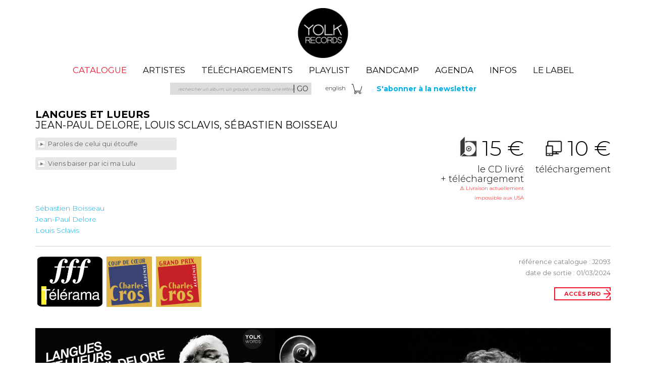

--- FILE ---
content_type: text/html; charset=UTF-8
request_url: http://www.yolkrecords.com/fr/index.php?p=album&id=110
body_size: 9866
content:
<!DOCTYPE html>
<html lang="fr">
<head>
    <meta charset="utf-8">
    <meta http-equiv="x-ua-compatible" content="ie=edge">
    <meta name="viewport" content="width=device-width, initial-scale=1">

    <title>YOLK RECORDS </title>
    <meta name="description" content="YOLK music : la boutique du label">
    <meta name="keywords" content="modern jazz, jazz, creative music, nantes jazz, jazz records, jazz shop, download jazz, french jazz, jazz cd, sebastien boisseau, alban darche, jean louis pommier, john hollenbeck, jozef dumoulin, samuel blaser, tim berne, louis sclavis, kenny wheeler, jon irabagon, sylvain rifflet, airelle besson, matthieu donarier, manuel adnot, sidony box, le cube, le gros cube, thomas de pourquery, katerine, infant eyes, wood">
    <meta name="language" content="fr">
    <meta http-equiv="content-language" content="fr">
    <link href="../favicon.ico" rel="shortcut icon" />

    <link href="https://fonts.googleapis.com/css?family=Montserrat:100,300,400,700" rel="stylesheet">
    <link href="https://maxcdn.bootstrapcdn.com/font-awesome/4.7.0/css/font-awesome.min.css" rel="stylesheet">

    <link rel="stylesheet" type="text/css" href="../css/bootstrap.min.css" />

    <link rel="stylesheet" type="text/css" href="../css/layout.css" />
    <link rel="stylesheet" type="text/css" href="../css/content.css" />



    <link rel="stylesheet" type="text/css" href="../css/inlineplayer.css" /><!-- SoundManager2 -->

    
    <script type="text/javascript" src="https://code.jquery.com/jquery-3.2.1.min.js"></script>
    <script type="text/javascript" src="../js/bootstrap.min.js"></script>
    <link rel="stylesheet" type="text/css" href="../css/colorbox.css" media="screen" />

    <!-- SoundManager2 -->
    <link rel="stylesheet" type="text/css" href="../css/inlineplayer.css" />
    <script type="text/javascript" src="../js/soundmanager2-nodebug-jsmin.170601.js"></script>
        <script>
        console.log('before');
    </script>
    <script type="text/javascript" src="../js/smplayer.js"></script>
    <script type="text/javascript" src="../js/test.js"></script>

    <link rel="stylesheet" type="text/css" href="http://cdn.jsdelivr.net/qtip2/3.0.3/basic/jquery.qtip.min.css" />
    <script src="//cdn.jsdelivr.net/qtip2/3.0.3/basic/jquery.qtip.min.js"></script>

</head>
<body id="album">

    <header>
        <h1 class="logo hidden-xs hidden-sm">
            <!--<a href="./"><img src="../images/logo-yolk-2014.png" /></a>-->
            <a href="./">Yolk Records</a>
        </h1>

        <ul class="menu hidden-xs hidden-sm">
            <li class="s-logo"><a href="./">Yolk Records</a></li>
            <li><a href="index.php?p=catalogue" class='menu-selected'>catalogue</a></li>
            <li><a href="index.php?p=artistes" >artistes</a></li>
            <li><a href="index.php?p=files" class="iframe cboxElement" >téléchargements</a></li>
            <li><a href="index.php?p=playlist" class="iframe cboxElement" >playlist</a></li>
            <li><a href="https://yolkrecords.bandcamp.com" class="iframe cboxElement" target="_blank" >Bandcamp</a></li>
            <li><a href="index.php?p=agenda" >agenda</a></li>
            <li><a href="https://blog.yolkrecords.com/" >Infos</a></li>
            <li><a href="index.php?p=label" >le label</a></li>
        </ul>
        <div class="container search-pictos hidden-xs hidden-sm">
            <div class="not-row">
                <div class="not-col-md-3 not-col-md-offset-2">
                    <form class="searchform">
                        <input type="hidden" name="p" value="search" />
                        <label for="_query">rechercher un album, un groupe, un artiste, une référence : </label>
                        <input type="text" name="q" id="q" class="search_input" value="" placeholder="rechercher un album, un groupe, un artiste, une référence : "/>
                        <button class="submit" type="submit"><span>go</span></button>
                    </form>
                </div>
                <div class="not-col-md-2 pictos">
                    <a href="#" id="navbar-search">#</a>
                    <a href="../en/?p=album&id=110">eng<span class="lng">lish</span> </a>                     <form target="paypal" action="https://www.paypal.com/cgi-bin/webscr" method="post">
                        <input name="cmd" value="_cart" type="hidden">
                        <input name="business" value="yolk@yolkrecords.com" type="hidden">
                        <!--<input src="../images/picto-caddie.gif" name="submit" title="Voir mon panier" alt="Voir mon panier" border="0" type="image">-->
                        <input src="../css/images/cart_d_x2.png" width="22" name="submit" title="Voir mon panier" alt="Voir mon panier" border="0" type="image">
                        <input name="display" value="1" type="hidden">
                    </form>
                </div>
                <div class="not-col-md-3 nl">
                    <strong><a href="index.php?p=newsletter"> S'abonner à la newsletter</a></strong>
                </div>
                <!-- headrs -->
            </div>
        </div>
        <div class="mobileheader visible-xs-block visible-sm-block">
            <a class="title" href="index.php">Yolk Records</a>
            <a class="hbtn hamburger">Menu</a>
            <a class="hbtn search">Recherche</a>
        </div>
    </header>
<form class="mobilesearch">
    <div class="row">
        <div class="col-xs-9">
            <input id="q_m" type="text" class="form-control" placeholder="rechercher un album, un groupe, un artiste, une référence : " value="" >
        </div>
        <div class="col-xs-3">
            <button id="q_m_btn" class="btn" type="submit">Go</button>
        </div>
    </div>
</form>
<div class="sidemenu visible-xs-block visible-sm-block">
    <ul>
        <li class="li-close-rs">
            <a class="mobile-close"></a>
                        
            <div class="headfars">
                <a class="rs-ig" href="https://www.instagram.com/yolkjazzrecords/?hl=fr-ca" title="Instagram" target="_blank">
                    <svg xmlns="http://www.w3.org/2000/svg" viewBox="0 0 448 512"><!--!Font Awesome Free 6.6.0 by @fontawesome - https://fontawesome.com License - https://fontawesome.com/license/free Copyright 2024 Fonticons, Inc.--><path d="M194.4 211.7a53.3 53.3 0 1 0 59.3 88.7 53.3 53.3 0 1 0 -59.3-88.7zm142.3-68.4c-5.2-5.2-11.5-9.3-18.4-12c-18.1-7.1-57.6-6.8-83.1-6.5c-4.1 0-7.9 .1-11.2 .1c-3.3 0-7.2 0-11.4-.1c-25.5-.3-64.8-.7-82.9 6.5c-6.9 2.7-13.1 6.8-18.4 12s-9.3 11.5-12 18.4c-7.1 18.1-6.7 57.7-6.5 83.2c0 4.1 .1 7.9 .1 11.1s0 7-.1 11.1c-.2 25.5-.6 65.1 6.5 83.2c2.7 6.9 6.8 13.1 12 18.4s11.5 9.3 18.4 12c18.1 7.1 57.6 6.8 83.1 6.5c4.1 0 7.9-.1 11.2-.1c3.3 0 7.2 0 11.4 .1c25.5 .3 64.8 .7 82.9-6.5c6.9-2.7 13.1-6.8 18.4-12s9.3-11.5 12-18.4c7.2-18 6.8-57.4 6.5-83c0-4.2-.1-8.1-.1-11.4s0-7.1 .1-11.4c.3-25.5 .7-64.9-6.5-83l0 0c-2.7-6.9-6.8-13.1-12-18.4zm-67.1 44.5A82 82 0 1 1 178.4 324.2a82 82 0 1 1 91.1-136.4zm29.2-1.3c-3.1-2.1-5.6-5.1-7.1-8.6s-1.8-7.3-1.1-11.1s2.6-7.1 5.2-9.8s6.1-4.5 9.8-5.2s7.6-.4 11.1 1.1s6.5 3.9 8.6 7s3.2 6.8 3.2 10.6c0 2.5-.5 5-1.4 7.3s-2.4 4.4-4.1 6.2s-3.9 3.2-6.2 4.2s-4.8 1.5-7.3 1.5l0 0c-3.8 0-7.5-1.1-10.6-3.2zM448 96c0-35.3-28.7-64-64-64H64C28.7 32 0 60.7 0 96V416c0 35.3 28.7 64 64 64H384c35.3 0 64-28.7 64-64V96zM357 389c-18.7 18.7-41.4 24.6-67 25.9c-26.4 1.5-105.6 1.5-132 0c-25.6-1.3-48.3-7.2-67-25.9s-24.6-41.4-25.8-67c-1.5-26.4-1.5-105.6 0-132c1.3-25.6 7.1-48.3 25.8-67s41.5-24.6 67-25.8c26.4-1.5 105.6-1.5 132 0c25.6 1.3 48.3 7.1 67 25.8s24.6 41.4 25.8 67c1.5 26.3 1.5 105.4 0 131.9c-1.3 25.6-7.1 48.3-25.8 67z"/></svg>
                </a>
                <a class="rs-fb" href="https://www.facebook.com/yolkrecords/" title="Facebook" target="_blank">
                    <svg xmlns="http://www.w3.org/2000/svg" viewBox="0 0 448 512"><!--!Font Awesome Free 6.6.0 by @fontawesome - https://fontawesome.com License - https://fontawesome.com/license/free Copyright 2024 Fonticons, Inc.--><path d="M64 32C28.7 32 0 60.7 0 96V416c0 35.3 28.7 64 64 64h98.2V334.2H109.4V256h52.8V222.3c0-87.1 39.4-127.5 125-127.5c16.2 0 44.2 3.2 55.7 6.4V172c-6-.6-16.5-1-29.6-1c-42 0-58.2 15.9-58.2 57.2V256h83.6l-14.4 78.2H255V480H384c35.3 0 64-28.7 64-64V96c0-35.3-28.7-64-64-64H64z"/></svg>
                </a>
                <a class="rs-tw" href="https://twitter.com/yolkrecords" title="X/Twitter" target="_blank">
                    <svg xmlns="http://www.w3.org/2000/svg" viewBox="0 0 448 512"><!--!Font Awesome Free 6.6.0 by @fontawesome - https://fontawesome.com License - https://fontawesome.com/license/free Copyright 2024 Fonticons, Inc.--><path d="M64 32C28.7 32 0 60.7 0 96V416c0 35.3 28.7 64 64 64H384c35.3 0 64-28.7 64-64V96c0-35.3-28.7-64-64-64H64zM351.3 199.3v0c0 86.7-66 186.6-186.6 186.6c-37.2 0-71.7-10.8-100.7-29.4c5.3 .6 10.4 .8 15.8 .8c30.7 0 58.9-10.4 81.4-28c-28.8-.6-53-19.5-61.3-45.5c10.1 1.5 19.2 1.5 29.6-1.2c-30-6.1-52.5-32.5-52.5-64.4v-.8c8.7 4.9 18.9 7.9 29.6 8.3c-9-6-16.4-14.1-21.5-23.6s-7.8-20.2-7.7-31c0-12.2 3.2-23.4 8.9-33.1c32.3 39.8 80.8 65.8 135.2 68.6c-9.3-44.5 24-80.6 64-80.6c18.9 0 35.9 7.9 47.9 20.7c14.8-2.8 29-8.3 41.6-15.8c-4.9 15.2-15.2 28-28.8 36.1c13.2-1.4 26-5.1 37.8-10.2c-8.9 13.1-20.1 24.7-32.9 34c.2 2.8 .2 5.7 .2 8.5z"/></svg>
                </a>
                <a class="rs-yt" href="https://www.youtube.com/channel/UClcGUnQ4BHkiwQw4W92yN5Q" title="Youtube" target="_blank">
                    <svg xmlns="http://www.w3.org/2000/svg" viewBox="0 0 448 512"><!--!Font Awesome Free 6.6.0 by @fontawesome - https://fontawesome.com License - https://fontawesome.com/license/free Copyright 2024 Fonticons, Inc.--><path d="M282 256.2l-95.2-54.1V310.3L282 256.2zM384 32H64C28.7 32 0 60.7 0 96V416c0 35.3 28.7 64 64 64H384c35.3 0 64-28.7 64-64V96c0-35.3-28.7-64-64-64zm14.4 136.1c7.6 28.6 7.6 88.2 7.6 88.2s0 59.6-7.6 88.1c-4.2 15.8-16.5 27.7-32.2 31.9C337.9 384 224 384 224 384s-113.9 0-142.2-7.6c-15.7-4.2-28-16.1-32.2-31.9C42 315.9 42 256.3 42 256.3s0-59.7 7.6-88.2c4.2-15.8 16.5-28.2 32.2-32.4C110.1 128 224 128 224 128s113.9 0 142.2 7.7c15.7 4.2 28 16.6 32.2 32.4z"/></svg>
                </a>
                <a class="rs-bc" href="https://yolkrecords.bandcamp.com" title="Bandcamp" target="_blank" style="padding-top: 2px">
                    <svg xmlns="http://www.w3.org/2000/svg" viewBox="0 0 512 512"><!--!Font Awesome Free 6.6.0 by @fontawesome - https://fontawesome.com License - https://fontawesome.com/license/free Copyright 2024 Fonticons, Inc.--><path d="M256 8C119 8 8 119 8 256S119 504 256 504 504 393 504 256 393 8 256 8zm48.2 326.1h-181L207.9 178h181z"/></svg>
                </a>
            </div>
        </li>
        <li><a href="index.php">Home</a></li>
        <li><a href="index.php?p=catalogue">catalogue</a></li>
        <li><a href="index.php?p=artistes">artistes</a></li>
        <li><a href="index.php?p=playlist">playlist</a></li>
        <li><a href="https://yolkrecords.bandcamp.com" target="_blank" >Bandcamp</a></li>
        <li><a href="index.php?p=files">téléchargement</a></li>
        <li><a href="index.php?p=newsletter">S'abonner</a></li>
        <li><a href="index.php?p=agenda">agenda</a></li>
        <li><a href="https://blog.yolkrecords.com/" >Infos</a></li>
        <li><a href="index.php?p=label">le label</a></li>
        <li>&nbsp;</li>
        <li><a href="../en/?p=album&id=110">english </a> </li>
        <li>
            <form target="paypal" action="https://www.paypal.com/cgi-bin/webscr" method="post">
                <input name="cmd" value="_cart" type="hidden">
                <input name="business" value="yolk@yolkrecords.com" type="hidden">
                <input src="../css/images/cart_d_w_x2.png" name="submit" title="Voir mon panier" alt="Voir mon panier" border="0" type="image">
                <input name="display" value="1" type="hidden">
            </form>
        </li>
    </ul>
    <div class="headrs">
        <a class="rs-ig" href="https://www.instagram.com/yolkjazzrecords/?hl=fr-ca" target="_blank">IG</a>
        <a class="rs-fb" href="https://www.facebook.com/yolkrecords/" target="_blank">FB</a>
        <a class="rs-tw" href="https://twitter.com/yolkrecords" target="_blank">TW</a>
    </div>
</div>
<div class="sidemenu-overlay"></div>
    <div class="container">
<div class="h2social">
    <h2>
        Langues et lueurs        <span>Jean-Paul Delore, Louis Sclavis, Sébastien Boisseau</span>
    </h2>
    </div>
<div class="row">
    <div class="col-xs-12 col-sm-5 samples">
        <a class="sndplayer" href="https://www.yolkrecords.com/upload/65fb0eee6ca83-02_PAROLES_DE_CELUI_QUI_TOUFFE.mp3">Paroles de celui qui étouffe&nbsp;</a>        <a class="sndplayer" href="https://www.yolkrecords.com/upload/65fb0eee6f5cc-04_VIENS_BAISER_PAR_ICI_MA_LULU.mp3">Viens baiser par ici ma Lulu&nbsp;</a>    </div>
    <div class="col-xs-12 awards visible-xs-block visible-sm-block" style="padding-top: 2em;">
        
        <!-- awards -->
        <p>&nbsp;<img src="../images/5fa00bba4c17e-telerama_3f.png" alt="fff" title="fff" height="100" />&nbsp;&nbsp;<img src="../images/67a1f3ef19bb9-logo_coup_de_coeur.png" alt="Coup de Coeur" title="Coup de Coeur" height="100" />&nbsp;&nbsp;<img src="../images/67a1f415f1eea-logo_grand_prix.png" alt="Grand Prix" title="Grand Prix" height="100" />&nbsp;</p>            </div>
    <div class="col-xs-12 visible-xs-block visible-sm-block">
                    <div class="illustration" style="padding-top: 2em;padding-bottom: 1em;">
                                    <a  href="../upload/cache/480x480_6557732e7492c-FACE_ALBUM_LANGUES_ET_LUEURES_YOLK.jpg"
                        title="Jean-Paul Delore, Louis Sclavis, Sébastien Boisseau, Langues et lueurs © Gauche © Rémi Angeli, Droit © Aït Belkacem, design © Anima Productions. En bas © Annabelle Tiaffay"
                        rel="gallery" class="img1">
                        <img src="../upload/cache/730x633_6557732e7492c-FACE_ALBUM_LANGUES_ET_LUEURES_YOLK.jpg" /></a>
                    <a  href="../upload/cache/480x298_655775b68ba97-cover_site_web_bw.jpg"
                        title="Jean-Paul Delore, Louis Sclavis, Sébastien Boisseau, Langues et lueurs © Gauche © Rémi Angeli, Droit © Aït Belkacem, design © Anima Productions. En bas © Annabelle Tiaffay"
                        rel="gallery" class="img2">
                        <img src="../upload/cache/1022x633_655775b68ba97-cover_site_web_bw.jpg" /></a>
                            </div>
            </div>
    <div class="col-xs-12 col-sm-7 shoplinks text-right">
                            <div class="liens-achat">
    <!-- CD -->
            <a title="Ce prix inclus les frais de livraison et le téléchargement de l’album en mp3* + FLAC** (lossless).<br/>
Lors du traitement votre commande nous vous enverrons par mail un code de téléchargement unique." href="javascript:;"
           onclick="document.paniercd110.submit()" class="buy cd">15&nbsp;&euro;
            <span>le CD livré<br />+ téléchargement</span>
            <span style="font-size: 10px;color: #FF0000;padding-top: 0;text-decoration: none !important;">⚠ Livraison actuellement impossible aux USA</span>
        </a>

        <form target="paypal" action="https://www.paypal.com/cgi-bin/webscr" method="post"
              name="paniercd110">
            <input name="cmd" value="_cart" type="hidden">
            <input name="business" value="yolk@yolkrecords.com" type="hidden">
            <input name="lc" value="FR" type="hidden">
            <input name="item_name"
                   value="J2093 : Jean-Paul Delore, Louis Sclavis, Sébastien Boisseau - Langues et lueurs - Format : CD"
                   type="hidden">
            <input name="item_number" value="J2093:CD" type="hidden">
            <input name="amount" value="15" type="hidden">
            <input name="currency_code" value="EUR" type="hidden">
            <input name="button_subtype" value="products" type="hidden">
            <input name="shipping" value="0" type="hidden">
            <input name="add" value="1" type="hidden">
        </form>

    
    <!-- BOX -->
    
    <!-- VINYL -->
    
    <!-- FICHIERS -->
    
        <a title="Ce prix inclus le téléchargement de l’album en Haute Définition (0kbits/0khz) ainsi que le téléchargement de l’album en mp3* + FLAC** (lossless).<br/>
Lors du traitement votre commande nous vous enverrons par mail un code de téléchargement unique."
           href="javascript:;" onclick="document.panierfiles110.submit()"
           class="buy dl">10&nbsp;&euro;
            <span>téléchargement</span></a>


        
        <form target="paypal" action="https://www.paypal.com/cgi-bin/webscr" method="post"
              name="panierfiles110">
            <input name="cmd" value="_cart" type="hidden">
            <input name="business" value="yolk@yolkrecords.com" type="hidden">
            <input name="lc" value="FR" type="hidden">
            <input name="item_name"
                   value="J2093 : Jean-Paul Delore, Louis Sclavis, Sébastien Boisseau - Langues et lueurs - Format : FICHIERS"
                   type="hidden">
            <input name="item_number" value="J2093:FICHIERS" type="hidden">
            <input name="amount" value="10" type="hidden">
            <input name="currency_code" value="EUR" type="hidden">
            <input name="button_subtype" value="products" type="hidden">
            <input name="shipping" value="0" type="hidden">
            <input name="add" value="1" type="hidden">
        </form>

        </div>


<!-- h3>INFORMATION SUR LA COMPRESSION DES FICHIERS</h3>

<p>* Les fichiers mp3 sont encodés au format de compression de 320 kbit/s.</p>

<p>** La compression FLAC a pour principal avantage de réduire le débit ou la capacité de stockage nécessaire, sans perdre d’informations de la source audio (en anglais, lossless signifie « sans perte »).<br/>
Cette qualité maximale a pour conséquence une quantité d'information plus élevée, qui se trouve en moyenne être de l'ordre de 50 % de la taille du fichier original.<br/>
À l’inverse de codecs tels que MP3 ou Vorbis, il n’enlève et ne détruit aucune information du flux audio.</p -->            </div>
    <div class="col-xs-12 col-sm-6 lineup">
        <div><a href="index.php?p=artiste&id=1">Sébastien Boisseau</a><a href="index.php?p=artiste&id=213">Jean-Paul Delore</a><a href="index.php?p=artiste&id=162">Louis Sclavis</a></div>
    </div>
</div>
<hr>
<div class="row">
    <div class="col-xs-12 col-sm-6 awards  visible-md-block visible-lg-block">
        
        <!-- awards -->
        <p>&nbsp;<img src="../images/5fa00bba4c17e-telerama_3f.png" alt="fff" title="fff" height="100" />&nbsp;&nbsp;<img src="../images/67a1f3ef19bb9-logo_coup_de_coeur.png" alt="Coup de Coeur" title="Coup de Coeur" height="100" />&nbsp;&nbsp;<img src="../images/67a1f415f1eea-logo_grand_prix.png" alt="Grand Prix" title="Grand Prix" height="100" />&nbsp;</p>            </div>
    <div class="col-xs-12 col-sm-6 references text-right">
        référence catalogue : J2093<br>
        date de sortie : 01/03/2024
                    <div class="pro liens-depart"><a class="surligne iframe cboxElement" href="index.php?p=pro&id=110">accès pro</a></div>
            </div>
</div>
<div class="row">
</div>
<div class="row" style="padding:0.5rem;">
</div>
<div class="row">
    <div class="col-xs-12 hidden-xs hidden-sm">
                    <div class="illustration">
                                    <a  href="../upload/cache/480x480_6557732e7492c-FACE_ALBUM_LANGUES_ET_LUEURES_YOLK.jpg"
                        title="Jean-Paul Delore, Louis Sclavis, Sébastien Boisseau, Langues et lueurs © Gauche © Rémi Angeli, Droit © Aït Belkacem, design © Anima Productions. En bas © Annabelle Tiaffay"
                        rel="gallery" class="img1">
                        <img src="../upload/cache/730x633_6557732e7492c-FACE_ALBUM_LANGUES_ET_LUEURES_YOLK.jpg" /></a>
                    <a  href="../upload/cache/480x298_655775b68ba97-cover_site_web_bw.jpg"
                        title="Jean-Paul Delore, Louis Sclavis, Sébastien Boisseau, Langues et lueurs © Gauche © Rémi Angeli, Droit © Aït Belkacem, design © Anima Productions. En bas © Annabelle Tiaffay"
                        rel="gallery" class="img2">
                        <img src="../upload/cache/1022x633_655775b68ba97-cover_site_web_bw.jpg" /></a>
                            </div>
            </div>
</div>

<div class="row">
    <div class="col-xs-12 text-right photos-credits">
        Photos&nbsp;: Gauche © Rémi Angeli, Droit © Aït Belkacem, design © Anima Productions. En bas © Annabelle Tiaffay    </div>
</div>
<div class="row">
    <div class="col-md-6">
                <div class="block">
            <h3>A propos du disque</h3>
            <div class="block-content">
                <b>Pour que l’on en vienne à reconsidérer la manière dont on vit dans un espace, Guy Debord prônait la dérive. C’est à une semblable dérive que s’est livré le metteur en scène, auteur et comédien Jean-Paul Delore. Ce récital donne en effet à entendre les textes d’auteurs français et africains qu’il a choisis aléatoirement, au hasard de ses voyages répétés en Afrique. </b><br />
On sait, depuis le succès phénoménal de Carnet de routes en 1995, par le trio Sclavis-Romano-Texier, ce que Louis Sclavis partage avec le continent africain. Rejoint dans ce goût commun pour l’écriture et l’Ailleurs par Sébastien Boisseau – qui a joué avec le gratin du jazz (Humair, Kühn, Solal, Metheny, Portal, etc.) –, les trois artistes <i>« dessinent un paysage sonore où alternent langueurs et colères, rêveries et dérisions ».</i> Ce spectacle fort, à la frontière des genres, porte à l’évasion et à l’indignation, grâce à l’incroyable présence de Jean-Paul Delore et au jeu dévastateur de deux géants de leur instrument.<br />
<br><br />
<b>"LA TRANSE AFRIQUE"<br />
Langues et lueurs botte le cul à l'exotisme</b>, rien de connu des terres d'Afrique déversées gorges déployées par les trois bretteurs de ce récital où textes et musiques sautent par-dessus chaque ornière de la piste. Les deux registres s'épaulent et dansent des danses de rage, d'amour et d'urgence. Pas de coupé-décalé, ici l’entrechat laisse la place à l'uppercut. LOUIS SCLAVIS  (clarinette, harmonica) et SÉBASTIEN BOISSEAU (contrebasse) tiennent merveilleusement la baraque à musique du projet. JEAN-PAUL DELORE en placarde les murs de grands jets de chaux textuelles, de « mazout crus » et de formules incandescentes. Parmi les braises choppées dans l'oeil : la mort sûre « à moins d'un écoulement d'artère », « la petite insolence » de la baise impérieuse pour « monter au-dessus des cathédrales » et cette défaite imparable et lapidaire : «  ce monde est mort, y compris la France. » On éteint l'Esprit des Lumières, merci messieurs-dames les pétroliers et gazificateurs.<br />
<br><br />
Mais ça rue toujours et c'est une jolie chose d'avoir appelé ce projet hautement incendiaire : récital. Ici, pas de pose de lecture-spectacle ou de cérébrationsde concert littéraire. Tout est organique, tiré à quatre épingles de dissection. L'Afrique dont il est question, sub-équatoriale, violente et sensuelle jusqu'au dérangement, est livrée à cœur ouvert à double battants.<br />
<br><br />
Jean-Paul Delore est un goûteur de texte, humble et sauvage. Boss du Lézard Dramatique, il a pourtant le sang chaud, le sang réchauffé au soleil africain, territoire qu'il connait et aime par le cœur. Ses collaborations avec Dieudonné Niangouna, exilé politique congolais, suffiraient à le dire. Avec le maniérisme fauve d'un Brel adieusant l'Olympia en 1966, il livre une fervente Lettre à Arthur expectorée par Sony Labou Tansi. Ses mots castagnent et se fondent à merveille dans la bataille amicale qu'ils livrent à la musique. Celle-ci veille d'un œil aiguisé et amoureux, laisse l'Afrique où chacun voudra la mettre. On entend même une saltarelle un peu lasse puisée sans doute dans les souvenirs de Napoli's Walls du-dit Sclavis. Parfaits détours.<br><br />
<i>GUILLAUME MALVOISIN</i><br />
<br />
<b>SI VOUS PRÉFÉREZ BANDCAMP</b><br />
<br />
<iframe style="border: 0; width: 100%; height: 120px;" src="https://bandcamp.com/EmbeddedPlayer/album=512505674/size=large/bgcol=ffffff/linkcol=de270f/tracklist=false/artwork=small/transparent=true/" seamless><a href="https://yolkrecords.bandcamp.com/album/langues-et-lueurs">Langues et Lueurs by Jean-Paul Delore, Louis Sclavis, Sébastien Boisseau</a></iframe><br />
            </div>
        </div>

    </div>
    <div class="col-md-6">
                        <div class="block">
            <h3>presse</h3>
            <div class="block-content">
                <!-- documents -->
                <div><strong>Journaux, magazines</strong></div>
                                                <br />
                <div><strong>Radio, audio</strong></div>
                                <!-- embed -->
                            </div>
        </div>
                <div class="block">
            <h3>tracklist</h3>
            <div class="block-content">
                1. Lettre infernale - 05:48<br />
2. Paroles de celui qui étouffe - 06:13<br />
3. Des héros parmi les Bergfrith - 13:43<br />
4. Viens baiser par ici ma Lulu - 04:43<br />
5. L'acte de respirer - 05:48<br />
6. L'adieusiste - 10:25            </div>
        </div>
                <div class="block">
            <h3>Connexions</h3>
            <div class="block-content">
                                        <div><strong>les autres albums avec <span class="lowercase">Sébastien Boisseau</span></strong></div>
                        <a href="index.php?p=album&id=22">UNIT &gt;&gt; wavin'</a><br /><a href="index.php?p=album&id=3">Le Gros Cube &gt;&gt; La martipontine</a><br /><a href="index.php?p=album&id=4">Le Cube &gt;&gt; Le Thé</a><br /><a href="index.php?p=album&id=6">Le Gros Cube &gt;&gt; LE PAX, Le Gros Cube VS Katerine</a><br /><a href="index.php?p=album&id=5">Le Gros Cube &gt;&gt; Polar mood</a><br /><a href="index.php?p=album&id=8">Le Cube &gt;&gt; Autorité Culinaire</a><br /><a href="index.php?p=album&id=9">Triade &gt;&gt; japan edition</a><br /><a href="index.php?p=album&id=18">Triade &gt;&gt; l'ardu</a><br /><a href="index.php?p=album&id=12">A suivre... x'tet &gt;&gt; paris-calvance</a><br /><a href="index.php?p=album&id=7">A suivre... x'tet &gt;&gt; variations alterees</a><br /><a href="index.php?p=album&id=51">Hazebrouck sextet &gt;&gt; frasques</a><br /><a href="index.php?p=album&id=55">D. Casimir & Yolk en cuisine &gt;&gt; Phonotaxis ou le génome de la vache</a><br /><a href="index.php?p=album&id=62">Le Cube &gt;&gt; Frelon Rouge</a><br /><a href="index.php?p=album&id=63">Wood (boisseau-donarier) &gt;&gt; WOOD</a><br /><a href="index.php?p=album&id=64">Le Gros Cube &gt;&gt; Queen bishop</a><br /><a href="index.php?p=album&id=65">JASS &gt;&gt; JASS</a><br /><a href="index.php?p=album&id=66">Orphicube &gt;&gt; perception instantanée</a><br /><a href="index.php?p=album&id=74">Alban Darche hyprcub &gt;&gt; Crooked House</a><br /><a href="index.php?p=album&id=77">La Musique de Salon &gt;&gt; 1 salon, 2 musiciens</a><br /><a href="index.php?p=album&id=79">JASS &gt;&gt; mix of sun and clouds</a><br /><a href="index.php?p=album&id=85">Orphicube &gt;&gt; Atomic Flonflons</a><br /><a href="index.php?p=album&id=88">Orbit &gt;&gt; Orbit</a><br /><a href="index.php?p=album&id=89">Clover &gt;&gt; Vert Emeraude</a><br /><a href="index.php?p=album&id=97">Le Gros Cube #2 &gt;&gt; </a><br /><a href="index.php?p=album&id=100">Clover &gt;&gt; Paradigme</a><br /><a href="index.php?p=album&id=101">Le Gros Cube #2 &gt;&gt; Histoire sans paroles</a><br /><a href="index.php?p=album&id=104">David Chevallier quartet &gt;&gt; Curiosity</a><br /><a href="index.php?p=album&id=107">Orbit &gt;&gt; In-visibility</a><br /><a href="index.php?p=album&id=116">Clover &gt;&gt; Magellan</a><br /><a href="index.php?p=album&id=119">David Chevallier trio &gt;&gt; ReSet</a><br /><br /><br />                        <div><strong>les autres albums avec <span class="lowercase">Louis Sclavis</span></strong></div>
                        <a href="index.php?p=album&id=81">LPT3 &gt;&gt; Vents Divers</a><br /><a href="index.php?p=album&id=117">Louis Sclavis quintet &gt;&gt; INDIA</a><br /><br />            </div>
        </div>
                        <div class="block">
            <div class="block-content">
                <img class="img-responsive" src="../upload/65d3193717981-R_X0A9578_BD.jpg" />
                <div class="text-right photos-credits">
                    Photos&nbsp;: Gauche © Rémi Angeli, Droit © Aït Belkacem, design © Anima Productions. En bas © Annabelle Tiaffay                </div>
            </div>
        </div>
            </div>
</div>
    <script async src="https://static.addtoany.com/menu/page.js"></script>    </div>
    <footer>
        <div class="container">
            <div class="row">
                <div class="col-xs-12">

                    <ul class="menu hidden-xs hidden-sm">
                        <li class="s-logo"><a href="./">Yolk Records</a></li>
                        <li><a href="index.php?p=catalogue" class='menu-selected'>catalogue</a></li>
                        <li><a href="index.php?p=artistes" >artistes</a></li>
                        <li><a href="index.php?p=files" class="iframe cboxElement" >téléchargements</a></li>
                        <li><a href="index.php?p=playlist" class="iframe cboxElement" >playlist</a></li>
                        <li><a href="index.php?p=agenda" >agenda</a></li>
                        <li><a href="https://blog.yolkrecords.com/" >Infos</a></li>
                        <li><a href="index.php?p=label" >le label</a></li>
                        <li><a href="index.php?p=contact" >nous contacter</a></li>
                    </ul>
                    
                <div class="not-col-md-2 headrs">                    <a class="rslink" href="https://yolkrecords.bandcamp.com" target="_blank">bandcamp</a>
                    <a class="rslink" href="https://www.instagram.com/yolkjazzrecords/?hl=fr-ca" target="_blank">instagram</a>
                    <a class="rslink" href="https://www.facebook.com/yolkrecords/" target="_blank">facebook</a>
                    <a class="rslink" href="https://www.youtube.com/channel/UClcGUnQ4BHkiwQw4W92yN5Q" target="_blank">youtube</a>
                    <a class="rslink" href="https://twitter.com/yolkrecords" target="_blank">twitter</a>

                </div>
                        www.yolkrecords.com<br />
                        2010-2026                        Tous contenus &copy; YOLK, Tous droits réservés                        | <a href="index.php?p=mentions">
                            Mentions légales                        </a><br />
                        YOLK, La Fabrique Dervallières, 19 rue Jean-Marc Nattier, 44100 Nantes | +33 (0)9 72 54 68 97</div>
                </div>
            </div>
        </div>
    </footer>



<!-- tabs
    <script type="text/javascript">
        $().ready(function() {
            $('#dialog').jqm();
                    });
    </script>-->
        <!-- Google tag (gtag.js) -->
    <script async src="https://www.googletagmanager.com/gtag/js?id=G-JMQG6MS5KK"></script>
    <script> window.dataLayer = window.dataLayer || []; function gtag(){dataLayer.push(arguments);} gtag('js', new Date()); gtag('config', 'G-JMQG6MS5KK'); </script>


    <script>
        $('.liens-etiquettes [title!=""]').qtip({
            position: {
                my: 'top center',
                at: 'bottom center'
            }
        });
        $(function() {
            var scrollTop = $('header h1 a').outerHeight(true) + $('header ul.menu').height() + 10;
           $('.hamburger, .sidemenu-overlay, .sidemenu a').click(function(){
               $(".sidemenu").toggleClass('active');
               $(".sidemenu-overlay").toggleClass('active');
           });
           $(window).on("scroll", function() {
               if($(window).scrollTop() > scrollTop)
                   $("header").addClass('scrolled');
               else
                   $("header").removeClass('scrolled');
           });
           $(".hbtn.search").on('click', function(){
               $(".mobilesearch").toggleClass('active');
           });
           $('form.mobilesearch').on('submit', function(e){
               e.preventDefault();
               $("#q").val($("#q_m").val());
               $("form.searchform").submit();
           });
           $('#navbar-search').on('click', function() {
               $('html, body').animate({
                   scrollTop: 0
               }, 300, function() {
                   setTimeout(function(){$("#q").focus();}, 200);
               });
           });
           $("#playlist-controls button").on('click', function(e){
               var btn = $(e.currentTarget);
               var btnRole = btn.attr('data-role');
               var isActive = btn.hasClass('active');

               console.log(btn, btnRole, isActive);

               if(btnRole == "play" && !isActive) {
                   btn.addClass('active');
                   e.currentTarget = $(".sndplayer")[0];
                   e.target = $(".sndplayer")[0];
                   inlinePlayer.handleClick(e);
               }
               if(btnRole == "stop") {
                   inlinePlayer.lastSound.stop();
                   $("#playlist-controls button").removeClass('active');
               }
           })
        });
    </script>
</body>
</html>


--- FILE ---
content_type: text/css
request_url: http://www.yolkrecords.com/css/layout.css
body_size: 3285
content:
html, body {
    font-family: Montserrat;
    font-weight:300;
    font-size:14px;
    line-height:22px;
}

h1, h2, h3, h4, h5, h6 {margin:0;}
p {margin: 0 0 1rem 0;}
a {color: #00afe9;}
a:focus, a:hover {color:#008dc7;}

h2 {color: #000000;text-transform: uppercase; border-bottom:1px solid #cfcfcf; font-weight: 900;padding-bottom: 1rem;margin-bottom:1rem;font-size:1.4rem;margin-top: 1rem;}
    h2 span {font-weight: normal;display: block;}
.h2social {position:relative;}
    .h2social span.social {position:absolute; bottom:1rem; right:0;font-size: 2rem;}
h3 {color:#f2142b;font-size:1.4rem; text-transform: uppercase;padding-bottom:1rem;}
h3 a {color:#f2142b;}
h3 a:hover, h3 a:active {color:#e1031a;}
h4 {text-transform: uppercase;font-size:1rem;}
.row-eq-height {
    display: -webkit-box;
    display: -webkit-flex;
    display: -ms-flexbox;
    display:         flex;
}
.tbl-image {margin-bottom:2rem;width:100%; margin-top: 2rem;}
    .tbl-image img {width:100%;}
.afficheimage {padding-bottom:1rem;}
.abscontainer {position:relative;}
.img-responsive.fullwidth {width:100%;}
.red {color:#FF0000;}
hr {border-top:1px solid #cfcfcf;}
hr.h2 {margin-top:0; margin-bottom:2rem;}

a.sndplayer, a.sndplayer.sm2_link {
    display: block;
    position: relative;
    min-height: 16px;
    vertical-align: middle;
    background-color: #e7e7e7;
    border-radius: 3px;
    padding: 3px 5px 3px 25px;
    min-width: 135px;
    width:100%;
    text-decoration: none;
    font-weight: 400;
    font-size: 0.9rem;
    line-height: 1.4rem;
    color: #666;
    transition: background-color 0.15s;
}
a.sndplayer.sm2_playing, a.sndplayer.sm2_playing:hover {background: #00afe9 url(images/icon_pause.png) no-repeat 3px 50%;color:#FFF;}
a.sndplayer, a.sndplayer.sm2_paused:hover, a.sndplayer.sm2_link:hover {
    background-image: url(images/icon_play.png);
    background-position: 3px 50%;
    background-repeat: no-repeat;
}
a.sndplayer.sm2_loading, a.sndplayer.sm2_loading:hover {background: #00afe9 url(images/icon_load.gif) no-repeat 3px 50%; background-size: 18px; color:#EEF;}
a.sndplayer span.progressbar {
    position: absolute;
    bottom: 2px;
    height: 4px;
    background: #fff;
    left: 0px;
    width: 0%;
    display: block;
}
.photos-credits {font-size:0.8rem;text-transform: uppercase;font-weight: 400;color:#000;}
.block-content {padding-bottom: 1rem;}
.liens-etiquettes {padding:2rem 0;}
    .liens-etiquettes a {display:inline-block;background: #28abf3 url('../images/lien.png') left top no-repeat; color:#FFF;text-transform: uppercase;font-size:0.8rem;padding:3px 1rem;margin:0.2rem 1rem 0.2rem 0;}
        .liens-etiquettes a strong {padding:0 3px;}
    .liens-etiquettes form {display:inline; height:0;}
.liens-retour {padding:2rem 0;}
    .liens-retour a {display: inline-block;position: relative;line-height:1.6rem;background: #fff;color: #F2142B;text-transform: uppercase;font-size: 0.8rem;padding: 0px 1.3rem;margin: 0.2rem 1rem 0.2rem 0;border: 2px solid #F2142B;font-weight: 700;}
    .liens-retour a:before {content: " ";display: block;position: absolute;top: 0;bottom: 0;left: -3px;width: 16px;background: transparent url('images/back.png') left center no-repeat;background-size: contain;}
    h2 .liens-retour {position: absolute;right: 0;top: 0;bottom: 0;padding: 0;}
        h2 .liens-retour a {}
        h2 .liens-retour a:last-child {margin-right: 0;}
.liens-depart {padding:1rem 0;}
.liens-depart a {display: inline-block;position: relative;line-height:1.6rem;background: #fff;color: #F2142B;text-transform: uppercase;font-size: 0.8rem;padding: 0px 1.3rem;margin: 0.2rem 0 0.2rem 1rem;border: 2px solid #F2142B;font-weight: 700;}
.liens-depart a:after {content: " ";display: block;position: absolute;top: 0;bottom: 0;right: -3px;width: 16px;background: transparent url('images/next.png') right center no-repeat;background-size: contain;}
.liens-achat {}
    .liens-achat form {display:inline; height:0;}
    .liens-achat a {display:inline-block;width:12rem;color:#000; font-size:3rem; line-height: 3rem; font-weight: 300;text-align: right;vertical-align:top;}
        .liens-achat a:hover {text-decoration: none;}
            .liens-achat a:hover span {text-decoration: underline;}
        .liens-achat a:before {content: " "; display: block; float:left;width:3rem; height: 3rem; margin-right:0.4rem;background: transparent url('images/acht-digipack.jpg') center center no-repeat;background-size:contain;margin-top: -0.1rem; margin-top: -1rem; display: inline-block; float:none;vertical-align: middle;}
        .liens-achat a span {font-size:1.3rem; font-weight: 300;display: block;line-height: 1.4rem;padding-top: 0.8rem;}
        .liens-achat a.box:before {}
        .liens-achat a.lp:before {background-image: url('images/acht-lp.jpg')}
        .liens-achat a.dl:before {background-image: url('images/acht-dl.jpg')}
    .liens-achat p.preorder {margin: 1em 0 0; color:#f2142b; font-weight: 900; }
    .liens-achat p.preorder span {text-transform: uppercase;}


body > .container {min-height: calc(100vh - 370px);}
header {padding:1px;}
    header .logo {text-align: left;}
        header .logo a {display:block;margin:1rem auto 0;width:100px; height:100px; background: transparent url('../images/logo-2014.png') center center no-repeat;background-image: url('../images/logo-yolk-records.png');background-size:contain;color:#FFF;color:transparent;font-size:2px;text-indent:-40px;overflow: hidden}
    header .search-pictos {margin-top:0rem;margin-bottom:1rem;}
        header .not-row {display: flex;flex-direction: row;justify-content: center;align-items: center;}
        header .not-row > * {margin-left: 2em;}
        header .not-row > *:first-child {margin-left: 0;}
        header .searchform {background:#dcdcdc;position:relative;min-width:280px;}
        header .searchform label {display: none;}
        header .searchform input[type="text"] {width:100%;border:none;border-left: 1px solid #dcdcdc;background:#dcdcdc;padding:0 15px;height:24px;font-size:0.8rem;transition-property: border; transition-duration: 300ms;}
        header .searchform input[type="text"]::placeholder {font-size: 0.6rem;font-style:italic;}
        header .searchform input[type="text"]:focus {border-left: 4px solid #f2142b;}
        header .searchform .submit {position: absolute;right:0.15px;top:0;background:#dcdcdc;border:none;height:24px;padding:4px 0;font-weight: 400;}
            header .searchform .submit span {display: block;height: 100%;line-height: 120%;text-transform: uppercase;padding: 0 5px;border-left: 1px solid black;}
        header .pictos > * {display:inline-block;vertical-align: top;}
            header .pictos > a {color:#000;font-size:0.8rem;line-height:22px;height:24px;}
            header .pictos > form input {display:inline-block;vertical-align: middle;font-size:0.4rem; line-height:0.4rem;max-width:22px;}
        header.scrolled .pictos {position:fixed; right:0; top:0; height: 2.5rem; line-height:2.5rem; padding:0.5rem 1rem 0.5rem 0;text-align: right;z-index:5;box-sizing:content-box; min-width:13%;}
        header form[target='paypal'] {padding-left:0.5rem;}
    ul.menu {list-style:none; margin:0; text-align: center;height: 1.5rem;line-height: 1.5rem;background:#FFF;padding:1rem 0;box-sizing: content-box;}
        ul.menu li {display: inline-block;}
        ul.menu li.s-logo {display: none;}
            ul.menu li a {text-transform: uppercase;font-size:1.2em;font-weight:400;display:block;color:#000;padding:0 1rem;}
            ul.menu li a:hover,
            ul.menu li a:focus {color:#000;}
            ul.menu li a.menu-selected,
            ul.menu li a.menu-selected:hover,
            ul.menu li a.menu-selected:focus {color:#f2142b;}
    @media screen and (max-width: 1010px) {
        ul.menu li a {padding:0 0.9rem;}
    }
    /* menu scrolled */
    #navbar-search {display: none;}
    header.scrolled #navbar-search {display: inline-block;}
    header.scrolled ul.menu li.s-logo {display: block;position:fixed;left:0; top:0;z-index:5;color:transparent; font-size:1px; }
        header.scrolled ul.menu li.s-logo a { display: block; height:3.5rem;width:130px;text-indent:-300px;text-align: left;overflow: hidden;background:#FFF url('images/pastilleyolk.jpg') 1rem center no-repeat;background-size:auto 36px;}
    header.scrolled .logo a {margin-bottom:4rem;}
    header.scrolled ul.menu {position: fixed;top:0; left:0; right:0;z-index:4;box-shadow: 0 0 15px 0px RGBA(0,0,0,0.3);background:#FFF ;}
    header.scrolled .lng {display: none}
    header.scrolled .pictos > a {color:#000; font-size:1.2rem; font-weight: 400; text-transform: uppercase;line-height: 2.5rem;height: 2.5rem;}
    header.scrolled .pictos > *:not(:first-child) {padding-left:1rem;}
    header.scrolled .pictos > #navbar-search {background:transparent url('images/search.png') center center no-repeat; background-size:contain;width:16px;color:transparent; text-indent:-40px; overflow:hidden;}
.mobilesearch {position: fixed;top: -10rem;background: #FFF;z-index: 3;left: 0;right: 0;padding: 4.6rem 1rem 1rem;transition-property: top;transition-duration: 300ms;box-shadow: 0 0 10px -5px RGBA(0,0,0,0.5);}
    .mobilesearch.active {top:0;}
.headrs a:not(.rslink) {display:inline-block;width:26px; height: 26px;padding-left: 0.3em;background: transparent url('images/rs/fb.jpg') center center no-repeat;background-size: contain;font-size: 1px; text-indent: -2em;overflow: hidden;}
.headrs a.rs-tw {background-image: url('images/rs/tw.jpg');}
.headrs a.rs-ig {background-image: url('images/rs/ig.jpg');}
.headrs a.rs-bc {background-image: url('images/rs/bc.svg');}
.headrs a.rs-yt {background-image: url('images/rs/yt.svg');}
.sidemenu .headrs {display: none!important;}
.headfars {display: flex;gap: 0.4em; flex-grow: 1;justify-content: flex-end;}
.headfars > * {flex-basis: 26px;flex-grow: 0; fill: #FFF;}

footer .headrs {padding-bottom: 1rem;}
footer .headrs a {background: none; padding: 0 1rem; text-decoration: underline; color: #DDD;}
footer .headrs a:hover {color: #FFF;}

.a2a_svg svg {
    background-color: #27afe9 !important;
}

footer {text-align: center; background:#000; color:#FFF; font-size: 0.8rem; padding: 1.5rem 0; margin-top:3rem;}
    footer a {color:#FFF;}
    footer ul.menu {background:#000;}
    footer ul.menu li a {color:#FFF; font-weight: 300;}
    footer ul.menu li a:hover {color:#EEE;}

/* MOBILE HEADER + MENU */
.mobileheader {text-align: center;font-weight:100; text-transform: uppercase; color:#000;font-size:0.2rem;position:fixed;z-index:5;left:0; right:0;top:0;background:#FFF;box-shadow: 0 0 8px 0 RGBA(0,0,0,0.4);}
.mobileheader > * {display: block; color: #FFF;color:transparent;font-weight: 100; font-size: 0.1rem; text-indent: -100px; overflow: hidden;background-color:transparent;background-repeat:no-repeat;background-size:contain;background-position:center center;height:21px;margin:1rem auto;}
    .mobileheader .title {background-image: url('images/logomobile.png');width:220px; height:21px; max-width: 65%;}
    .mobileheader .hbtn { background-size:contain; width:27px;cursor:pointer; position: absolute; top:0;margin: 0 auto;}
    .mobileheader .hamburger {background-image:url('images/hamburger.png');left:1rem;top:1rem;}
    .mobileheader .search {background-image:url('images/search.png');right:1rem;top:1rem;}
    .mobileheader a, .mobileheader a:hover {color:#FFF; color: transparent; text-decoration: none;}
.sidemenu {
    width:255px;
    position:fixed;
    top:0;
    bottom:0;
    background-color: #000;
    background-color:RGBA(0,0,0,0.7);
    color:#FFF;

    z-index:20;
    padding:2rem;
    left: -255px;
    transition-property: left;
    transition-duration: 0.4s;
}
    .sidemenu ul {list-style: none;margin:0; padding:0;}
        .sidemenu ul li a {display: block; height:2.5rem; line-height:2.5rem; font-size:1.5rem; color:#FFF; text-transform: uppercase;font-weight:600;}
        .sidemenu .li-close-rs {display: flex; flex-direction: row; justify-content: space-between;}
        .sidemenu .mobile-close {font-weight:300;cursor: pointer;
            display: block;background:transparent url('images/mobile-close.png') center center no-repeat;background-size: 21px 21px;width:30px;height:30px;margin-bottom:1rem;}
.sidemenu.active {left:0;}
.sidemenu-overlay {position:fixed; left:0; right:0; top:0; bottom:0;z-index: 19; display: none}
.sidemenu-overlay.active {display: block;}

.cols-2 {column-count: 2;}


@media (max-width: 991px) {
    .cols-2 {column-count: 1;}
}

--- FILE ---
content_type: text/css
request_url: http://www.yolkrecords.com/css/content.css
body_size: 2266
content:
/* ACCUEIL */
#accueil h2 {color:#f2142b; font-weight:900;border:none;padding-bottom: 0;margin:1rem 0 2rem;}
    #accueil .img-accueil {
        padding-top:1rem;
        padding-bottom: 1rem;
        position: relative;
    }
        #accueil .img-accueil .vignette {
            display: block;
            position: absolute;
            bottom:calc(1rem + 15px);
            right:calc(1rem + 15px);
            width:132px;
            height:132px;
            background: transparent url('images/pastille-acheter.png') center center no-repeat;
            background-size: contain;
        }
#accueil .album_vignette {min-height:0;padding-bottom:2rem;font-size: 1.2rem;}
#accueil .album_vignette .vignette {}
#accueil .album_vignette .legende ul {margin:1rem 0;}
#accueil hr {display: block;color:#FC0; border:1px solid #cfcfcf;border-width:0 0 1px 0;clear:both; margin: 0 15px 2rem;}
#accueil a.sndplayer {max-width:200px;}
#accueil .row.news .article {display: none; clear:both;}
#accueil .row.news .article:first-child {display: block}
#accueil .row.news .article .image {padding-bottom:1rem;}
#accueil .row.news h3 {color:#000; font-size:1rem; text-transform: none; font-weight: 700;}


/* CATALOGUE */
#catalogue .row:not(.album_annee) {display: flex; flex-wrap: wrap;}
#catalogue_annees {text-align: center; margin:0 -0.5rem 1rem;}
    #catalogue_annees a {color:#000; font-weight:bold;padding:0.5rem;}

.album_annee {font-weight:bold; color:#f2142b;padding-bottom: 1rem;}
.album_annee:before {display: block;border-top:1px solid #cfcfcf;margin: 1rem 15px;}

.album_vignette {min-height:21rem;}
    .album_vignette a {color:#000;}
    .album_vignette .shortdesc {display: block;font-size: 0.8em;line-height: 1.2em;color: #999;}
@media (max-width: 1200px) {
    .album_vignette {min-height:27rem;}
}
@media (max-width: 991px) {
    .album_vignette {min-height:27rem;}
}


/* ALBUM */
#album h2 {border:none;margin-bottom:0;}
.awards {margin-bottom:1rem;}
.lineup a, .lineup span {display: block;}
.references {font-size:0.9rem; color:#818181;font-weight:400;}
    .references .pro a {color:#f2142b; text-transform: uppercase}
.samples {padding-top:1rem;padding-bottom:1rem;}
.samples a {display: block;max-width: 280px;margin-bottom: 1rem;}
    .samples a:last-child {margin-bottom: 0;}
.illustration {}
.illustration::after {display: table;content: " ";clear:both;}
    .illustration a {display: block;width:100%; float:left;}
    .illustration a.img1 {width:41.6666667%;}
    .illustration a.img2 {width:58.3333333%;}
        .illustration img {display: block;width:100%;}
#album .liens-etiquettes {padding:0 0 1rem 0;}
#album .liens-retour {padding: 0 0 1rem;}
#album .samples {padding-top:0;padding-bottom:0;}
#album .liens-etiquettes a {margin-top:0;}
#album .liens-etiquettes a:last-of-type {margin-right:0;}

#album .block.video {}
#album .block.video .block-content {
    position: relative;
    padding-bottom: 56.25%;
    margin-bottom:1rem;
    padding-top: 30px;
    height: 0;
    overflow: hidden;
}
#album .block.video .block-content > * {
    position: absolute;
    top: 0;
    left: 0;
    width: 100% !important;
    height: 100% !important;
}

/* artistes */
#artistes h3 {padding-top:1rem;padding-bottom:0;}
#artistes h3:first-child {padding-top:0;}

.gallery {clear:both;display: block;}

/* playlists */
#playlist .list-item {padding-top:0.5rem; padding-bottom:0.5rem;}
h2.abscontainer {padding-right:120px;}
h2.abscontainer .play {position: absolute;right:0;top:0;bottom:0;}
h2 a:hover {text-decoration:underline; }
@media (max-width: 767px) {h2.abscontainer .play{right:1rem;}}
#playlist-controls {padding:0 0 1rem 0;}
    #playlist-controls button {display: inline-block;border:none;height: 2rem;width: 2rem;background: transparent url('images/pl_play.png') right center no-repeat;background-size: contain;
    color:transparent;text-indent:-100px;overflow: hidden;margin-right: 0.5rem;}
    #playlist-controls button.active, #playlist-controls button:hover {background-image: url('images/pl_play_b.png');}
    #playlist-controls button[data-role='stop'] {background-image: url('images/pl_stop.png');}
    #playlist-controls button[data-role='stop'].active, #playlist-controls button[data-role='stop']:hover {background-image: url('images/pl_stop_b.png');}
    /* artiste */
#artiste .liens-retour {padding: 0 0 1rem;}
#artiste .col-photo-artiste {float:right;clear:none;padding-right: 0;}
@media screen and (max-width: 767px) {#artiste .col-photo-artiste {float:none;clear:both;padding: 0;}}
/* agenda */
#agenda .agenda-dates > div.row:nth-child(even) {background:#FAFAFA;}
#agenda h2, #reservation h2 {color:#00a8e6;}
#agenda h2 a, #reservation h2 a {color:#000;}
#reservation .concert form {padding-top:1rem;}
/* search */
.search-result-block {padding-bottom:2rem;}
/* blog */
.blog-list-info {padding-top:1rem;}

@media (max-width: 1200px) {
    header.scrolled ul.menu li a, header.scrolled .pictos > a {
        font-size:0.9rem;
    }header.scrolled .pictos > #navbar-search {width:18px;}

}
@media (max-width: 991px) {
    body > .container, body > .container > .row {
        padding:0;
        margin:0 auto;
    }
    body > .container {padding-top:calc(19px + 2rem);min-height: calc(100vh - 150px);}
    body:not(#accueil) > .container, body .blog > .container {padding-top:calc(19px + 3rem);min-height: calc(100vh - 150px);}
    body > .container > .row.search-result-block {padding-bottom:2rem;}
    .row > * {overflow:hidden;}
    body > .container > .row.album_annee {padding:0 0 1rem;}
    body > .container > .row.album_annee:before {
        margin: 1rem 0;
    }
    .no-padding-sm {padding-left:0;padding-right:0;}
    h2, h3 {font-size:1.1rem;}
    h3 {font-weight: 600;}

    footer .menu {height: auto;}

    h2 {padding-left:15px;padding-right:15px;}
        #artiste h2 {padding-left:0;padding-right:0;}
        .h2social span.social {position: static;padding-left: 1rem;padding-bottom: 1rem;display: block;}
        .blog h2 {padding-left:0;padding-right: 0;}
    #album .shoplinks.text-right {text-align: left;padding-top:1rem;}
    #album .shoplinks.text-right .liens-etiquettes {padding-bottom:0;}


    #accueil h2 {
        color:#f2142b;font-size:1rem; text-transform: uppercase;padding-bottom:1rem;
        font-weight:600;margin:0;
    }
    #accueil .img-accueil {padding-top:0;}
    #accueil .album_vignette {border-bottom:1px solid #cfcfcf;margin-bottom:2rem;padding-bottom: 2rem;}
    /*body > .container > .row.home-mobile-image {margin-top:calc(-23px + -2rem);}*/
    body:not(#accueil) .album_vignette {clear:both; padding-bottom:1rem;min-height:calc(70px + 1rem);}
        body:not(#accueil) .album_vignette .vignette {display: block; width:70px; height: 70px; float:left;}
            body:not(#accueil) .album_vignette .legende {width:100%; padding-left:calc(70px + 1rem);}
                body:not(#accueil) .album_vignette .legende > br, .album_vignette .legende .achat {display: none}

    #catalogue_annees {margin: 0 0 1rem;}

    #artistes .row .row > * {padding:0;}
    #artistes .row .row > * > * {font-size:1rem;line-height:1.5rem; margin:0; padding:0 15px;
        border-bottom:1px solid #cfcfcf;}
    #artistes .row .row > * h3 {background:#cfcfcf; font-weight: 600; color: #000;}


    .illustration a.img1 {width:100%;}
    .illustration a.img2 {display: none}

    .photos-credits {padding-bottom: 1rem;}
    #agenda .agenda-dates {
        padding-right: 15px;
        padding-left: 15px;
        margin-right: auto;
        margin-left: auto;
    }
    #agenda .agenda-dates hr {
        margin-left:-15px;
        margin-right:-15px;
    }

    .blog .col-sm-4 {
        padding-bottom:1rem;
    }
}
@media (max-width: 787px) {
    h2 .liens-retour {
        right: 1rem;
    }
    #playlist .list-item .titre {
        padding-top:0.5rem;
    }
    #playlist .list-item .titre a {
        line-height:1rem;
        padding-top:1rem;
        padding-bottom:1rem;
    }
    #playlist .list-item.first .sep.visible-xs-block {display:none !important;}
    #playlist .list-item .sep {text-align: left;line-height:1px;}
    #playlist .list-item .sep hr {margin:0 0 0.5rem 0;display:inline-block;width:30%;}
}

--- FILE ---
content_type: text/css
request_url: http://www.yolkrecords.com/css/inlineplayer.css
body_size: 1633
content:
/*

 SoundManager 2: In-page MP3 player example
 ------------------------------------------

 Clicks on links to MP3s are intercepted via JS, calls are
 made to SoundManager to load/play sounds. CSS classes are
 appended to the link, which are used to highlight the
 current play state and so on.

 Class names are applied in addition to "sm2_link" base.

 Default:

 sm2_link

 Additional states:

 sm2_playing
 sm2_paused

 eg.

 <!-- default -->
 <a href="some.mp3" class="sm2_link">some.mp3</a>

 <!-- playing -->
 <a href="some.mp3" class="sm2_link sm2_playing">some.mp3</a>


 Note you don't require ul.graphic / ul.flat etc. for your use
 if only using one style on a page. You can just use .sm2_link{}
 and so on, but isolate the CSS you want.

 Side note: Would do multiple class definitions eg.

 a.sm2_default.sm2_playing{}

 .. except IE 6 has a parsing bug which may break behaviour,
 applying sm2_playing {} even when the class is set to sm2_default.


 If you want to make your own UI from scratch, here is the base:

 Default + hover state, "click to play":

 a.sm2_link {}
 a.sm2_link:hover {}

 Playing + hover state, "click to pause":

 a.sm2_playing {}
 a.sm2_playing:hover {}

 Paused + hover state, "click to resume":

 a.sm2_paused {}
 a.sm2_paused:hover {}


*/

/* two different list types */

ul.flat {
 list-style-type:none;
 padding-left:0px;
}

ul.flat li,
ul.graphic li {
 padding-bottom:1px;
}

ul.flat li a {
 display:inline-block;
 padding:2px 4px 2px 4px;
}

ul.graphic {
 list-style-type:none;
 padding-left:0px;
 margin-left:0px;
}

/* background-image-based CSS3 example */

ul.graphic {
 list-style-type:none;
 margin:0px;
 padding:0px;
}

ul.graphic li {
 margin-bottom:10px;
}

ul.graphic li a,
ul.graphic li a.sm2_link {
 /* assume all items will be sounds rather than wait for onload etc. in this example.. may differ for your uses. */
 display:inline-block;
 padding-left:22px;
 min-height:16px;
 vertical-align: middle;
 background-color:#e7e7e7;
 border-radius:3px;
 padding:3px 5px 3px 25px;
 min-width: 135px;
 /*_width:19em;*/ /* IE 6 */
 text-decoration:none;
 font-weight:bold;
 font-size:11px;
 line-height:16px;
 color:#666;
}

ul.graphic li a.sm2_link {
 /* safari 3.1+ fun (or, proprietary crap. TBD.) */
 -webkit-transition-property: hover;
 -webkit-transition: background-color 0.15s linear;
 -moz-transition: background-color 0.15s linear 0s; /* firefox 4 */
  -o-transition-property: background-color; /* opera 10.5 */
  -o-transition-duration: 0.15s;
}

ul.graphic li a, /* use a.sm2_link {} if you want play icons showing only if SM2 is supported */
ul.graphic li a.sm2_paused:hover,
ul.graphic li a.sm2_link:hover {
 background-image:url(images/icon_play.png);
 background-position:3px 50%;
 background-repeat:no-repeat;
 _background-image:url(images/icon_play.gif); /* IE 6 */
}

ul.graphic li a.sm2_link:hover {
 /* default hover color, if you'd like.. */
 background-color:#ffff00;
 /*color:#333;*/
}

ul.graphic li a.sm2_paused {
 background-color:#ccc;
}

ul.graphic li a.sm2_paused:hover {
 background:#ffff00 url(images/icon_play.png) no-repeat 3px 50%;
 _background-image:url(images/icon_play.gif);
}

ul.graphic li a.sm2_playing,
ul.graphic li a.sm2_playing:hover {
 background:#ffff00 url(images/icon_pause.png) no-repeat 3px 50%;
 _background-image:url(images/icon_pause.gif);
 text-decoration:none;
 color:#333;
}

/* hide button while playing?
ul.graphic li a.sm2_playing {
 background-image:none;
}
*/

body #sm2-container object,
body #sm2-container embed {
 /*
  flashblock handling: hide SWF off-screen by default (until blocked timeout case.)
  include body prefix to ensure override of flashblock.css.
 */

 left:-9999em;
 top:-9999em;
}

/* flat CSS example */

ul.flat a.sm2_link {
 /* default state: "a playable link" */
 border-left:6px solid #999;
 padding-left:4px;
 padding-right:4px;
}

ul.flat a.sm2_link:hover {
 /* default (inactive) hover state */
 border-left-color:#333;
}


ul.flat a.sm2_playing {
 /* "now playing" */
 border-left-color:#6666ff;
 background-color:#000;
 color:#fff;
 text-decoration:none;
}

ul.flat a.sm2_playing:hover {
 /* "clicking will now pause" */
 border-left-color:#cc3333;
}

ul.flat a.sm2_paused {
 /* "paused state" */
 background-color:#666;
 color:#fff;
 text-decoration:none;
}

ul.flat a.sm2_paused:hover {
 /* "clicking will resume" */
 border-left-color:#33cc33;
}

--- FILE ---
content_type: application/javascript
request_url: http://www.yolkrecords.com/js/smplayer.js
body_size: 2822
content:

/**
 *
 * SoundManager 2 Demo: Play MP3 links "in-place"
 * ----------------------------------------------
 *
 * http://schillmania.com/projects/soundmanager2/
 *
 * A simple demo making MP3s playable "inline"
 * and easily styled/customizable via CSS.
 *
 * Requires SoundManager 2 Javascript API.
 *
 */

function InlinePlayer() {
    var self = this;
    var pl = this;
    var sm = soundManager; // soundManager instance
    var isIE = (navigator.userAgent.match(/msie/i));
    this.playableClass = 'inline-playable'; // CSS class for forcing a link to be playable (eg. doesn't have .MP3 in it)
    this.excludeClass = 'inline-exclude'; // CSS class for ignoring MP3 links
    this.links = [];
    this.sounds = [];
    this.soundsByURL = [];
    this.indexByURL = [];
    this.lastSound = null;
    this.soundCount = 0;

    this.config = {
        playNext: typeof window.playerconfig !== "undefined" ? window.playerconfig : false, // stop after one sound, or play through list until end
        autoPlay: false  // start playing the first sound right away
    }

    this.css = {
        // CSS class names appended to link during various states
        sDefault: 'sm2_link', // default state
        sLoading: 'sm2_loading',
        sPlaying: 'sm2_playing',
        sPaused: 'sm2_paused'
    }

    this.addEventHandler = (typeof window.addEventListener !== 'undefined' ? function (o, evtName, evtHandler) {
        return o.addEventListener(evtName, evtHandler, false);
    } : function (o, evtName, evtHandler) {
        o.attachEvent('on' + evtName, evtHandler);
    });

    this.removeEventHandler = (typeof window.removeEventListener !== 'undefined' ? function (o, evtName, evtHandler) {
        return o.removeEventListener(evtName, evtHandler, false);
    } : function (o, evtName, evtHandler) {
        return o.detachEvent('on' + evtName, evtHandler);
    });

    this.classContains = function (o, cStr) {
        return (typeof(o.className) != 'undefined' ? o.className.match(new RegExp('(\\s|^)' + cStr + '(\\s|$)')) : false);
    };

    this.addClass = function (o, cStr) {
        if (!o || !cStr || self.classContains(o, cStr)) return false;
        o.className = (o.className ? o.className + ' ' : '') + cStr;
    };

    this.removeClass = function (o, cStr) {
        if (!o || !cStr || !self.classContains(o, cStr)) return false;
        o.className = o.className.replace(new RegExp('( ' + cStr + ')|(' + cStr + ')', 'g'), '');
    };

    this.getSoundByURL = function (sURL) {
        return (typeof self.soundsByURL[sURL] != 'undefined' ? self.soundsByURL[sURL] : null);
    };

    this.isChildOfNode = function (o, sNodeName) {
        if (!o || !o.parentNode) {
            return false;
        }
        sNodeName = sNodeName.toLowerCase();
        do {
            o = o.parentNode;
        } while (o && o.parentNode && o.nodeName.toLowerCase() != sNodeName);
        return (o.nodeName.toLowerCase() == sNodeName ? o : null);
    };

    this.events = {

        // handlers for sound events as they're started/stopped/played

        play: function () {
            pl.removeClass(this._data.oLink, this._data.className);
            this._data.className = pl.css.sPlaying;
            pl.addClass(this._data.oLink, this._data.className);
            if (this._data.oLink.getElementsByClassName('progressbar').length == 0) {
                var pb = document.createElement('span');
                pb.classList.add('progressbar');
                this._data.oLink.appendChild(pb);
            }
            this._data.oLink.classList.add(pl.css.sLoading);
        },
        whileplaying: function () {
            //console.log('playing', this.position/this.duration);
            this._data.oLink.getElementsByClassName('progressbar')[0].style.width = (this.position / this.duration * 100) + "%";
            if(this.position > 10)
                this._data.oLink.classList.remove(pl.css.sLoading);
        },

        stop: function () {
            pl.removeClass(this._data.oLink, this._data.className);
            this._data.className = '';
            if (this._data.oLink.getElementsByClassName('progressbar').length > 0) {
                this._data.oLink.removeChild(this._data.oLink.getElementsByClassName('progressbar')[0]);
            }
        },

        pause: function () {
            pl.removeClass(this._data.oLink, this._data.className);
            this._data.className = pl.css.sPaused;
            pl.addClass(this._data.oLink, this._data.className);
        },

        resume: function () {
            pl.removeClass(this._data.oLink, this._data.className);
            this._data.className = pl.css.sPlaying;
            pl.addClass(this._data.oLink, this._data.className);
        },

        finish: function () {
            pl.removeClass(this._data.oLink, this._data.className);
            this._data.className = '';
            if (pl.config.playNext) {
                var nextLink = (pl.indexByURL[this._data.oLink.href] + 1);
                if (nextLink < pl.links.length) {
                    pl.handleClick({'target': pl.links[nextLink]});
                }
            }
            if (this._data.oLink.getElementsByClassName('progressbar').length > 0) {
                this._data.oLink.removeChild(this._data.oLink.getElementsByClassName('progressbar')[0]);
            }
        }

    };

    this.stopEvent = function (e) {
        if (typeof e != 'undefined' && typeof e.preventDefault != 'undefined') {
            e.preventDefault();
        } else if (typeof event != 'undefined' && typeof event.returnValue != 'undefined') {
            event.returnValue = false;
        }
        return false;
    };

    this.getTheDamnLink = (isIE) ? function (e) {
        // I really didn't want to have to do this.
        return (e && e.target ? e.target : window.event.srcElement);
    } : function (e) {
        return e.target;
    };

    this.handleClick = function (e) {
        // a sound link was clicked
        if (typeof e.button != 'undefined' && e.button > 1) {
            // ignore right-click
            return true;
        }
        var o = self.getTheDamnLink(e);
        if (o.nodeName.toLowerCase() != 'a') {
            o = self.isChildOfNode(o, 'a');
            if (!o) return true;
        }
        var sURL = o.getAttribute('href');
        if (!o.href || (!sm.canPlayLink(o) && !self.classContains(o, self.playableClass)) || self.classContains(o, self.excludeClass)) {
            return true; // pass-thru for non-MP3/non-links
        }
        var soundURL = (o.href);
        var thisSound = self.getSoundByURL(soundURL);
        if (thisSound) {
            // already exists
            if (thisSound == self.lastSound) {
                // and was playing (or paused)
                thisSound.togglePause();
            } else {
                // different sound
                sm._writeDebug('sound different than last sound: ' + self.lastSound.id);
                if (self.lastSound) {
                    self.stopSound(self.lastSound);
                }
                thisSound.togglePause(); // start playing current
            }
        } else {
            // stop last sound
            if (self.lastSound) {
                self.stopSound(self.lastSound);
            }
            // create sound
            thisSound = sm.createSound({
                id: 'inlineMP3Sound' + (self.soundCount++),
                url: soundURL,
                onplay: self.events.play,
                onstop: self.events.stop,
                onpause: self.events.pause,
                onresume: self.events.resume,
                onfinish: self.events.finish,
                whileplaying: self.events.whileplaying,
                type: (o.type || null)
            });
            // tack on some custom data
            thisSound._data = {
                oLink: o, // DOM node for reference within SM2 object event handlers
                className: self.css.sPlaying
            };
            self.soundsByURL[soundURL] = thisSound;
            self.sounds.push(thisSound);
            thisSound.play();
        }

        self.lastSound = thisSound; // reference for next call

        if (typeof e != 'undefined' && typeof e.preventDefault != 'undefined') {
            e.preventDefault();
        } else {
            e.returnValue = false;
        }
        return false;
    };

    this.stopSound = function (oSound) {
        soundManager.stop(oSound.id);
        soundManager.unload(oSound.id);
    };

    this.init = function () {
        sm._writeDebug('inlinePlayer.init()');
        var oLinks = document.getElementsByTagName('a');
        // grab all links, look for .mp3
        var foundItems = 0;
        for (var i = 0, j = oLinks.length; i < j; i++) {
            if ((sm.canPlayLink(oLinks[i]) || self.classContains(oLinks[i], self.playableClass)) && !self.classContains(oLinks[i], self.excludeClass)) {
                self.addClass(oLinks[i], self.css.sDefault); // add default CSS decoration
                self.links[foundItems] = (oLinks[i]);
                self.indexByURL[oLinks[i].href] = foundItems; // hack for indexing
                foundItems++;
            }
        }
        if (foundItems > 0) {
            self.addEventHandler(document, 'click', self.handleClick);
            if (self.config.autoPlay) {
                self.handleClick({
                    target: self.links[0], preventDefault: function () {
                    }
                });
            }
        }
        sm._writeDebug('inlinePlayer.init(): Found ' + foundItems + ' relevant items.');
    };

    this.init();

}

var inlinePlayer = null;

soundManager.setup({
    // disable or enable debug output
    debugMode: true,
    useConsole: true,
    // use HTML5 audio for MP3/MP4, if available
    useHTML5Audio: true,
    preferFlash: false,
    //useFlashBlock: true,
    // path to directory containing SM2 SWF
    url: '../../swf/',
    // optional: enable MPEG-4/AAC support (requires flash 9)
    flashVersion: 9
});
//soundManager._writeDebug = function(d) {console.log(d);}

// ----

soundManager.onready(function (e) {
    // soundManager.createSound() etc. may now be called
    inlinePlayer = new InlinePlayer();
});